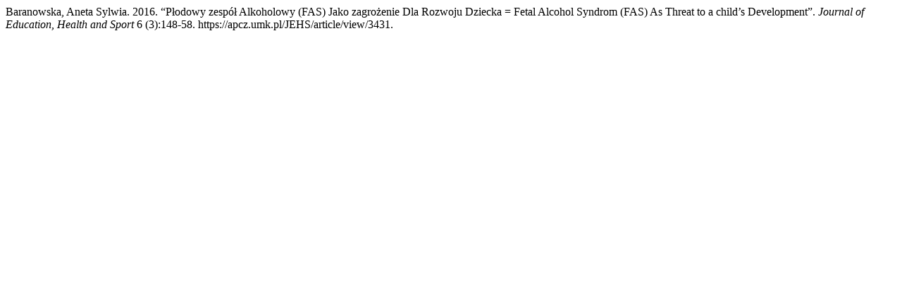

--- FILE ---
content_type: text/html; charset=UTF-8
request_url: https://apcz.umk.pl/JEHS/citationstylelanguage/get/chicago-author-date?submissionId=23259&publicationId=20446
body_size: 178
content:
<div class="csl-bib-body">
  <div class="csl-entry">Baranowska, Aneta Sylwia. 2016. “Płodowy zespół Alkoholowy (FAS) Jako zagrożenie Dla Rozwoju Dziecka = Fetal Alcohol Syndrom (FAS) As Threat to a child’s Development”. <i>Journal of Education, Health and Sport</i> 6 (3):148-58. https://apcz.umk.pl/JEHS/article/view/3431.</div>
</div>